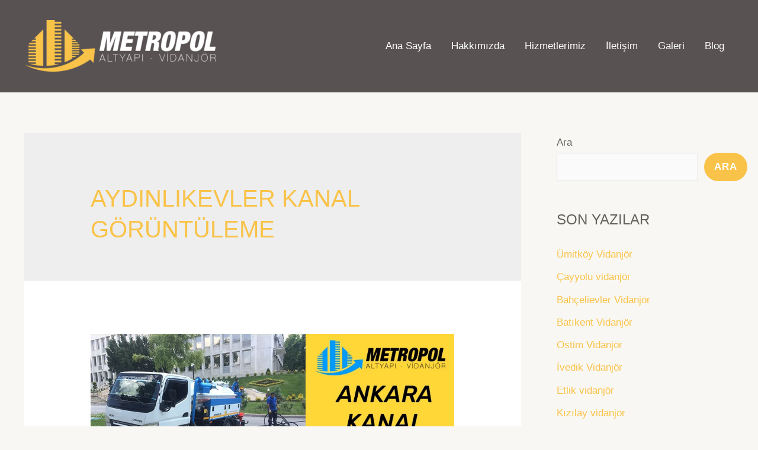

--- FILE ---
content_type: text/html; charset=UTF-8
request_url: https://www.ankarakanalvidanjor.com/tag/aydinlikevler-kanal-goruntuleme
body_size: 7642
content:
<!DOCTYPE html><html lang="tr"><head><meta charset="UTF-8"><link data-optimized="2" rel="stylesheet" href="https://www.ankarakanalvidanjor.com/wp-content/litespeed/css/e9b2fc5ce6caff88c61de87d1e1f22a8.css?ver=a0c6b" /><meta charset="UTF-8"><meta name="viewport" content="width=device-width, initial-scale=1"><link rel="profile" href="https://gmpg.org/xfn/11"><meta name="description" content="Metropol Altyapı olarak Ankara'da vidanjör desteği, kanalizasyon temizliği, mikro tünel ve kanal açma hizmeti sunmaktayız ."><meta name="keywords" content="ankara vidanjör,ankara kanal vidanjör, vidanjörcü ankara, ankara kanal açma,ankara vidanjörcü"><meta name="author" content="ankara vidanjör"><meta http-equiv="content-language" content="tr">
 <script async src="https://www.googletagmanager.com/gtag/js?id=G-BD7RLKB7D7"></script> <script>window.dataLayer = window.dataLayer || [];
  function gtag(){dataLayer.push(arguments);}
  gtag('js', new Date());

  gtag('config', 'G-BD7RLKB7D7');</script> <meta name='robots' content='index, follow, max-image-preview:large, max-snippet:-1, max-video-preview:-1' /><title>Aydınlıkevler kanal görüntüleme - Ankara Vidanjör - Ankara Kanal Açma - Ankara Kanal Arıza</title><link rel="canonical" href="https://www.ankarakanalvidanjor.com/tag/aydinlikevler-kanal-goruntuleme" /><meta property="og:locale" content="tr_TR" /><meta property="og:type" content="article" /><meta property="og:title" content="Aydınlıkevler kanal görüntüleme" /><meta property="og:url" content="https://www.ankarakanalvidanjor.com/tag/aydinlikevler-kanal-goruntuleme" /><meta property="og:site_name" content="Ankara Vidanjör - Ankara Kanal Açma - Ankara Kanal Arıza" /><meta name="twitter:card" content="summary_large_image" /> <script type="application/ld+json" class="yoast-schema-graph">{"@context":"https://schema.org","@graph":[{"@type":"CollectionPage","@id":"https://www.ankarakanalvidanjor.com/tag/aydinlikevler-kanal-goruntuleme","url":"https://www.ankarakanalvidanjor.com/tag/aydinlikevler-kanal-goruntuleme","name":"Aydınlıkevler kanal görüntüleme - Ankara Vidanjör - Ankara Kanal Açma - Ankara Kanal Arıza","isPartOf":{"@id":"https://www.ankarakanalvidanjor.com/#website"},"primaryImageOfPage":{"@id":"https://www.ankarakanalvidanjor.com/tag/aydinlikevler-kanal-goruntuleme#primaryimage"},"image":{"@id":"https://www.ankarakanalvidanjor.com/tag/aydinlikevler-kanal-goruntuleme#primaryimage"},"thumbnailUrl":"https://www.ankarakanalvidanjor.com/wp-content/uploads/2023/01/ankara-kanal-acma-fiyatlari.png","breadcrumb":{"@id":"https://www.ankarakanalvidanjor.com/tag/aydinlikevler-kanal-goruntuleme#breadcrumb"},"inLanguage":"tr"},{"@type":"ImageObject","inLanguage":"tr","@id":"https://www.ankarakanalvidanjor.com/tag/aydinlikevler-kanal-goruntuleme#primaryimage","url":"https://www.ankarakanalvidanjor.com/wp-content/uploads/2023/01/ankara-kanal-acma-fiyatlari.png","contentUrl":"https://www.ankarakanalvidanjor.com/wp-content/uploads/2023/01/ankara-kanal-acma-fiyatlari.png","width":862,"height":447,"caption":"ankara kanal açma fiyatları"},{"@type":"BreadcrumbList","@id":"https://www.ankarakanalvidanjor.com/tag/aydinlikevler-kanal-goruntuleme#breadcrumb","itemListElement":[{"@type":"ListItem","position":1,"name":"Anasayfa","item":"https://www.ankarakanalvidanjor.com/"},{"@type":"ListItem","position":2,"name":"Aydınlıkevler kanal görüntüleme"}]},{"@type":"WebSite","@id":"https://www.ankarakanalvidanjor.com/#website","url":"https://www.ankarakanalvidanjor.com/","name":"Ankara Vidanjör - Ankara Kanal Açma - Ankara Kanal Arıza","description":"Rögar Temizleme","publisher":{"@id":"https://www.ankarakanalvidanjor.com/#organization"},"potentialAction":[{"@type":"SearchAction","target":{"@type":"EntryPoint","urlTemplate":"https://www.ankarakanalvidanjor.com/?s={search_term_string}"},"query-input":"required name=search_term_string"}],"inLanguage":"tr"},{"@type":"Organization","@id":"https://www.ankarakanalvidanjor.com/#organization","name":"Ankara Kanal Vidanjör","url":"https://www.ankarakanalvidanjor.com/","logo":{"@type":"ImageObject","inLanguage":"tr","@id":"https://www.ankarakanalvidanjor.com/#/schema/logo/image/","url":"https://www.ankarakanalvidanjor.com/wp-content/uploads/2022/09/logovid2-1.png","contentUrl":"https://www.ankarakanalvidanjor.com/wp-content/uploads/2022/09/logovid2-1.png","width":482,"height":126,"caption":"Ankara Kanal Vidanjör"},"image":{"@id":"https://www.ankarakanalvidanjor.com/#/schema/logo/image/"},"sameAs":["https://www.instagram.com/metropolaltyapi/"]}]}</script> <link rel='dns-prefetch' href='//fonts.googleapis.com' /><link rel='dns-prefetch' href='//fonts.gstatic.com' /><link rel='dns-prefetch' href='//ajax.googleapis.com' /><link rel='dns-prefetch' href='//apis.google.com' /><link rel='dns-prefetch' href='//google-analytics.com' /><link rel='dns-prefetch' href='//www.googletagmanager.com' /><link rel="https://api.w.org/" href="https://www.ankarakanalvidanjor.com/wp-json/" /><link rel="alternate" title="JSON" type="application/json" href="https://www.ankarakanalvidanjor.com/wp-json/wp/v2/tags/410" /><link rel="EditURI" type="application/rsd+xml" title="RSD" href="https://www.ankarakanalvidanjor.com/xmlrpc.php?rsd" /><meta name="generator" content="WordPress 6.9" /><meta name="generator" content="Site Kit by Google 1.111.1" /><meta name="generator" content="Elementor 3.17.2; features: e_dom_optimization, e_optimized_assets_loading, e_optimized_css_loading, additional_custom_breakpoints; settings: css_print_method-external, google_font-enabled, font_display-auto"> <script>( function( w, d, s, l, i ) {
				w[l] = w[l] || [];
				w[l].push( {'gtm.start': new Date().getTime(), event: 'gtm.js'} );
				var f = d.getElementsByTagName( s )[0],
					j = d.createElement( s ), dl = l != 'dataLayer' ? '&l=' + l : '';
				j.async = true;
				j.src = 'https://www.googletagmanager.com/gtm.js?id=' + i + dl;
				f.parentNode.insertBefore( j, f );
			} )( window, document, 'script', 'dataLayer', 'GTM-T6BDXMMP' );</script> <link rel="icon" href="https://www.ankarakanalvidanjor.com/wp-content/uploads/2022/09/simge-150x126.png" sizes="32x32" /><link rel="icon" href="https://www.ankarakanalvidanjor.com/wp-content/uploads/2022/09/simge.png" sizes="192x192" /><link rel="apple-touch-icon" href="https://www.ankarakanalvidanjor.com/wp-content/uploads/2022/09/simge.png" /><meta name="msapplication-TileImage" content="https://www.ankarakanalvidanjor.com/wp-content/uploads/2022/09/simge.png" /><meta name="google-site-verification" content="Vs0qyvZ4_7NEW4opjcyrSaTJZcaY1rApv_9ACJw4zeA" /></head><body itemtype='https://schema.org/Blog' itemscope='itemscope' class="archive tag tag-aydinlikevler-kanal-goruntuleme tag-410 wp-custom-logo wp-theme-astra group-blog ast-inherit-site-logo-transparent ast-hfb-header ast-desktop ast-separate-container ast-right-sidebar astra-3.9.2 elementor-default elementor-kit-1215">
<noscript>
<iframe src="https://www.googletagmanager.com/ns.html?id=GTM-T6BDXMMP" height="0" width="0" style="display:none;visibility:hidden"></iframe>
</noscript>
<a
class="skip-link screen-reader-text"
href="#content"
role="link"
title="İçeriğe atla">
İçeriğe atla</a><div
class="hfeed site" id="page"><header
class="site-header header-main-layout-1 ast-primary-menu-enabled ast-logo-title-inline ast-hide-custom-menu-mobile ast-builder-menu-toggle-icon ast-mobile-header-inline" id="masthead" itemtype="https://schema.org/WPHeader" itemscope="itemscope" itemid="#masthead"		><div id="ast-desktop-header" data-toggle-type="dropdown"><div class="ast-main-header-wrap main-header-bar-wrap "><div class="ast-primary-header-bar ast-primary-header main-header-bar site-header-focus-item" data-section="section-primary-header-builder"><div class="site-primary-header-wrap ast-builder-grid-row-container site-header-focus-item ast-container" data-section="section-primary-header-builder"><div class="ast-builder-grid-row ast-builder-grid-row-has-sides ast-builder-grid-row-no-center"><div class="site-header-primary-section-left site-header-section ast-flex site-header-section-left"><div class="ast-builder-layout-element ast-flex site-header-focus-item" data-section="title_tagline"><div
class="site-branding ast-site-identity" itemtype="https://schema.org/Organization" itemscope="itemscope"				>
<span class="site-logo-img"><a href="https://www.ankarakanalvidanjor.com/" class="custom-logo-link" rel="home"><picture><source srcset="https://www.ankarakanalvidanjor.com/wp-content/uploads/2022/09/logovid2-1-332x87.webp 332w, https://www.ankarakanalvidanjor.com/wp-content/uploads/2022/09/logovid2-1-300x78.webp 300w, https://www.ankarakanalvidanjor.com/wp-content/uploads/2022/09/logovid2-1.webp 482w" sizes="(max-width: 332px) 100vw, 332px" type="image/webp"><img width="332" height="87" src="https://www.ankarakanalvidanjor.com/wp-content/uploads/2022/09/logovid2-1-332x87.png" class="custom-logo webpexpress-processed" alt="Ankara Vidanjör – Ankara Kanal Açma – Ankara Kanal Arıza" decoding="async" srcset="https://www.ankarakanalvidanjor.com/wp-content/uploads/2022/09/logovid2-1-332x87.png 332w, https://www.ankarakanalvidanjor.com/wp-content/uploads/2022/09/logovid2-1-300x78.png 300w, https://www.ankarakanalvidanjor.com/wp-content/uploads/2022/09/logovid2-1.png 482w" sizes="(max-width: 332px) 100vw, 332px"></picture></a></span></div></div></div><div class="site-header-primary-section-right site-header-section ast-flex ast-grid-right-section"><div class="ast-builder-menu-1 ast-builder-menu ast-flex ast-builder-menu-1-focus-item ast-builder-layout-element site-header-focus-item" data-section="section-hb-menu-1"><div class="ast-main-header-bar-alignment"><div class="main-header-bar-navigation"><nav class="site-navigation ast-flex-grow-1 navigation-accessibility site-header-focus-item" id="primary-site-navigation" aria-label="Site dolaşımı" itemtype="https://schema.org/SiteNavigationElement" itemscope="itemscope"><div class="main-navigation ast-inline-flex"><ul id="ast-hf-menu-1" class="main-header-menu ast-menu-shadow ast-nav-menu ast-flex  submenu-with-border stack-on-mobile"><li id="menu-item-21" class="menu-item menu-item-type-post_type menu-item-object-page menu-item-home menu-item-21"><a href="https://www.ankarakanalvidanjor.com/" class="menu-link">Ana Sayfa</a></li><li id="menu-item-20" class="menu-item menu-item-type-post_type menu-item-object-page menu-item-20"><a href="https://www.ankarakanalvidanjor.com/hakkimizda" class="menu-link">Hakkımızda</a></li><li id="menu-item-19" class="menu-item menu-item-type-post_type menu-item-object-page menu-item-19"><a href="https://www.ankarakanalvidanjor.com/hizmetlerimiz" class="menu-link">Hizmetlerimiz</a></li><li id="menu-item-18" class="menu-item menu-item-type-post_type menu-item-object-page menu-item-18"><a href="https://www.ankarakanalvidanjor.com/iletisim" class="menu-link">İletişim</a></li><li id="menu-item-2656" class="menu-item menu-item-type-post_type menu-item-object-page menu-item-2656"><a href="https://www.ankarakanalvidanjor.com/galeri" class="menu-link">Galeri</a></li><li id="menu-item-2375" class="menu-item menu-item-type-post_type menu-item-object-page current_page_parent menu-item-2375"><a href="https://www.ankarakanalvidanjor.com/blog" class="menu-link">Blog</a></li></ul></div></nav></div></div></div></div></div></div></div></div><div class="ast-desktop-header-content content-align-flex-start "></div></div><div id="ast-mobile-header" class="ast-mobile-header-wrap " data-type="dropdown"><div class="ast-main-header-wrap main-header-bar-wrap" ><div class="ast-primary-header-bar ast-primary-header main-header-bar site-primary-header-wrap site-header-focus-item ast-builder-grid-row-layout-default ast-builder-grid-row-tablet-layout-default ast-builder-grid-row-mobile-layout-default" data-section="section-primary-header-builder"><div class="ast-builder-grid-row ast-builder-grid-row-has-sides ast-builder-grid-row-no-center"><div class="site-header-primary-section-left site-header-section ast-flex site-header-section-left"><div class="ast-builder-layout-element ast-flex site-header-focus-item" data-section="title_tagline"><div
class="site-branding ast-site-identity" itemtype="https://schema.org/Organization" itemscope="itemscope"				>
<span class="site-logo-img"><a href="https://www.ankarakanalvidanjor.com/" class="custom-logo-link" rel="home"><picture><source srcset="https://www.ankarakanalvidanjor.com/wp-content/uploads/2022/09/logovid2-1-332x87.webp 332w, https://www.ankarakanalvidanjor.com/wp-content/uploads/2022/09/logovid2-1-300x78.webp 300w, https://www.ankarakanalvidanjor.com/wp-content/uploads/2022/09/logovid2-1.webp 482w" sizes="(max-width: 332px) 100vw, 332px" type="image/webp"><img width="332" height="87" src="https://www.ankarakanalvidanjor.com/wp-content/uploads/2022/09/logovid2-1-332x87.png" class="custom-logo webpexpress-processed" alt="Ankara Vidanjör – Ankara Kanal Açma – Ankara Kanal Arıza" decoding="async" srcset="https://www.ankarakanalvidanjor.com/wp-content/uploads/2022/09/logovid2-1-332x87.png 332w, https://www.ankarakanalvidanjor.com/wp-content/uploads/2022/09/logovid2-1-300x78.png 300w, https://www.ankarakanalvidanjor.com/wp-content/uploads/2022/09/logovid2-1.png 482w" sizes="(max-width: 332px) 100vw, 332px"></picture></a></span></div></div></div><div class="site-header-primary-section-right site-header-section ast-flex ast-grid-right-section"><div class="ast-builder-layout-element ast-flex site-header-focus-item" data-section="section-header-mobile-trigger"><div class="ast-button-wrap">
<button type="button" class="menu-toggle main-header-menu-toggle ast-mobile-menu-trigger-fill"   aria-expanded="false">
<span class="screen-reader-text">Main Menu</span>
<span class="mobile-menu-toggle-icon">
<span class="ahfb-svg-iconset ast-inline-flex svg-baseline"><svg class='ast-mobile-svg ast-menu-svg' fill='currentColor' version='1.1' xmlns='http://www.w3.org/2000/svg' width='24' height='24' viewBox='0 0 24 24'><path d='M3 13h18c0.552 0 1-0.448 1-1s-0.448-1-1-1h-18c-0.552 0-1 0.448-1 1s0.448 1 1 1zM3 7h18c0.552 0 1-0.448 1-1s-0.448-1-1-1h-18c-0.552 0-1 0.448-1 1s0.448 1 1 1zM3 19h18c0.552 0 1-0.448 1-1s-0.448-1-1-1h-18c-0.552 0-1 0.448-1 1s0.448 1 1 1z'></path></svg></span><span class="ahfb-svg-iconset ast-inline-flex svg-baseline"><svg class='ast-mobile-svg ast-close-svg' fill='currentColor' version='1.1' xmlns='http://www.w3.org/2000/svg' width='24' height='24' viewBox='0 0 24 24'><path d='M5.293 6.707l5.293 5.293-5.293 5.293c-0.391 0.391-0.391 1.024 0 1.414s1.024 0.391 1.414 0l5.293-5.293 5.293 5.293c0.391 0.391 1.024 0.391 1.414 0s0.391-1.024 0-1.414l-5.293-5.293 5.293-5.293c0.391-0.391 0.391-1.024 0-1.414s-1.024-0.391-1.414 0l-5.293 5.293-5.293-5.293c-0.391-0.391-1.024-0.391-1.414 0s-0.391 1.024 0 1.414z'></path></svg></span>					</span>
</button></div></div></div></div></div></div><div class="ast-mobile-header-content content-align-flex-start "><div class="ast-builder-menu-1 ast-builder-menu ast-flex ast-builder-menu-1-focus-item ast-builder-layout-element site-header-focus-item" data-section="section-hb-menu-1"><div class="ast-main-header-bar-alignment"><div class="main-header-bar-navigation"><nav class="site-navigation ast-flex-grow-1 navigation-accessibility site-header-focus-item" id="primary-site-navigation" aria-label="Site dolaşımı" itemtype="https://schema.org/SiteNavigationElement" itemscope="itemscope"><div class="main-navigation ast-inline-flex"><ul id="ast-hf-menu-1" class="main-header-menu ast-menu-shadow ast-nav-menu ast-flex  submenu-with-border stack-on-mobile"><li class="menu-item menu-item-type-post_type menu-item-object-page menu-item-home menu-item-21"><a href="https://www.ankarakanalvidanjor.com/" class="menu-link">Ana Sayfa</a></li><li class="menu-item menu-item-type-post_type menu-item-object-page menu-item-20"><a href="https://www.ankarakanalvidanjor.com/hakkimizda" class="menu-link">Hakkımızda</a></li><li class="menu-item menu-item-type-post_type menu-item-object-page menu-item-19"><a href="https://www.ankarakanalvidanjor.com/hizmetlerimiz" class="menu-link">Hizmetlerimiz</a></li><li class="menu-item menu-item-type-post_type menu-item-object-page menu-item-18"><a href="https://www.ankarakanalvidanjor.com/iletisim" class="menu-link">İletişim</a></li><li class="menu-item menu-item-type-post_type menu-item-object-page menu-item-2656"><a href="https://www.ankarakanalvidanjor.com/galeri" class="menu-link">Galeri</a></li><li class="menu-item menu-item-type-post_type menu-item-object-page current_page_parent menu-item-2375"><a href="https://www.ankarakanalvidanjor.com/blog" class="menu-link">Blog</a></li></ul></div></nav></div></div></div></div></div></header><div id="content" class="site-content"><div class="ast-container"><div id="primary" class="content-area primary"><section class="ast-archive-description"><h1 class="page-title ast-archive-title">Aydınlıkevler kanal görüntüleme</h1></section><main id="main" class="site-main"><div class="ast-row"><article
class="post-2732 post type-post status-publish format-standard has-post-thumbnail hentry category-ankara-kanal-acma category-ankara-vidanjor tag-aydinlikevler-kanal-acma tag-aydinlikevler-kanal-ariza tag-aydinlikevler-kanal-goruntuleme tag-aydinlikevler-kanal-temizlik tag-aydinlikevler-kanalizasyon-acma tag-aydinlikevler-kanalizasyon-ariza tag-aydinlikevler-kanalizasyon-goruntuleme tag-aydinlikevler-kanalizasyon-temizleme tag-aydinlikevler-kanalizasyon-temizlik ast-col-sm-12 ast-article-post" id="post-2732" itemtype="https://schema.org/CreativeWork" itemscope="itemscope"><div class="ast-post-format- blog-layout-1"><div class="post-content ast-col-md-12" ><div class="ast-blog-featured-section post-thumb ast-col-md-12"><div class="post-thumb-img-content post-thumb"><a href="https://www.ankarakanalvidanjor.com/aydinlikevler-kanal-acma" ><picture><source srcset="https://www.ankarakanalvidanjor.com/wp-content/uploads/2023/01/ankara-kanal-acma-fiyatlari.webp 862w, https://www.ankarakanalvidanjor.com/wp-content/uploads/2023/01/ankara-kanal-acma-fiyatlari-300x156.webp 300w, https://www.ankarakanalvidanjor.com/wp-content/uploads/2023/01/ankara-kanal-acma-fiyatlari-768x398.webp 768w" sizes="(max-width: 862px) 100vw, 862px" type="image/webp"><img width="862" height="447" src="https://www.ankarakanalvidanjor.com/wp-content/uploads/2023/01/ankara-kanal-acma-fiyatlari.png" class="attachment-large size-large wp-post-image webpexpress-processed" alt="ankara kanal açma fiyatları" itemprop="image" decoding="async" fetchpriority="high" srcset="https://www.ankarakanalvidanjor.com/wp-content/uploads/2023/01/ankara-kanal-acma-fiyatlari.png 862w, https://www.ankarakanalvidanjor.com/wp-content/uploads/2023/01/ankara-kanal-acma-fiyatlari-300x156.png 300w, https://www.ankarakanalvidanjor.com/wp-content/uploads/2023/01/ankara-kanal-acma-fiyatlari-768x398.png 768w" sizes="(max-width: 862px) 100vw, 862px"></picture></a></div></div><header class="entry-header"><h2 class="entry-title" itemprop="headline"><a href="https://www.ankarakanalvidanjor.com/aydinlikevler-kanal-acma" rel="bookmark">Aydınlıkevler Kanal açma</a></h2><div class="entry-meta"><span class="tags-links"><a href="https://www.ankarakanalvidanjor.com/tag/aydinlikevler-kanal-acma" rel="tag">Aydınlıkevler kanal açma</a>, <a href="https://www.ankarakanalvidanjor.com/tag/aydinlikevler-kanal-ariza" rel="tag">Aydınlıkevler kanal arıza</a>, <a href="https://www.ankarakanalvidanjor.com/tag/aydinlikevler-kanal-goruntuleme" rel="tag">Aydınlıkevler kanal görüntüleme</a>, <a href="https://www.ankarakanalvidanjor.com/tag/aydinlikevler-kanal-temizlik" rel="tag">Aydınlıkevler kanal temizlik</a>, <a href="https://www.ankarakanalvidanjor.com/tag/aydinlikevler-kanalizasyon-acma" rel="tag">Aydınlıkevler kanalizasyon açma</a>, <a href="https://www.ankarakanalvidanjor.com/tag/aydinlikevler-kanalizasyon-ariza" rel="tag">Aydınlıkevler kanalizasyon arıza</a>, <a href="https://www.ankarakanalvidanjor.com/tag/aydinlikevler-kanalizasyon-goruntuleme" rel="tag">Aydınlıkevler kanalizasyon görüntüleme</a>, <a href="https://www.ankarakanalvidanjor.com/tag/aydinlikevler-kanalizasyon-temizleme" rel="tag">Aydınlıkevler kanalizasyon temizleme</a>, <a href="https://www.ankarakanalvidanjor.com/tag/aydinlikevler-kanalizasyon-temizlik" rel="tag">Aydınlıkevler kanalizasyon temizlik</a></span></div></header><div class="entry-content clear"
itemprop="text"		><p>Aydınlıkevler kanal açma, Aydınlıkevler kanal arıza, Aydınlıkevler kanal görüntüleme, Aydınlıkevler kanal temizlik, Aydınlıkevler kanalizasyon görüntüleme, Aydınlıkevler kanalizasyon açma, Aydınlıkevler kanalizasyon arıza, Aydınlıkevler kanalizasyon temizlik, Aydınlıkevler kanalizasyon temizleme Aydınlıkevler Kanal Açma Aydınlıkevler kanal açma firması olarak profesyonel ekipman ve araçlarımız ile Aydınlıkevler tüm mahallelerinde profesyonel ekibimiz ile hizmetinizdeyiz. Son teknoloji ekipmanlarımız ile Aydınlıkevler kanal arıza giderme &hellip;</p><p class="read-more"> <a class="" href="https://www.ankarakanalvidanjor.com/aydinlikevler-kanal-acma"> <span class="screen-reader-text">Aydınlıkevler Kanal açma</span> Devamı &raquo;</a></p></div></div></div></article></div></main></div><div class="widget-area secondary" id="secondary" itemtype="https://schema.org/WPSideBar" itemscope="itemscope"><div class="sidebar-main" ><aside id="block-2" class="widget widget_block widget_search"><form role="search" method="get" action="https://www.ankarakanalvidanjor.com/" class="wp-block-search__button-outside wp-block-search__text-button wp-block-search"    ><label class="wp-block-search__label" for="wp-block-search__input-1" >Ara</label><div class="wp-block-search__inside-wrapper" ><input class="wp-block-search__input" id="wp-block-search__input-1" placeholder="" value="" type="search" name="s" required /><button aria-label="Ara" class="wp-block-search__button wp-element-button" type="submit" >Ara</button></div></form></aside><aside id="recent-posts-2" class="widget widget_recent_entries"><h2 class="widget-title">Son Yazılar</h2><nav aria-label="Son Yazılar"><ul><li>
<a href="https://www.ankarakanalvidanjor.com/umitkoy-vidanjor">Ümitköy Vidanjör</a></li><li>
<a href="https://www.ankarakanalvidanjor.com/cayyolu-vidanjor">Çayyolu vidanjör</a></li><li>
<a href="https://www.ankarakanalvidanjor.com/bahcelievler-vidanjor">Bahçelievler Vidanjör</a></li><li>
<a href="https://www.ankarakanalvidanjor.com/batikent-vidanjor">Batıkent Vidanjör</a></li><li>
<a href="https://www.ankarakanalvidanjor.com/ostim-vidanjor">Ostim Vidanjör</a></li><li>
<a href="https://www.ankarakanalvidanjor.com/ivedik-vidanjor">İvedik Vidanjör</a></li><li>
<a href="https://www.ankarakanalvidanjor.com/etlik-vidanjor">Etlik vidanjör</a></li><li>
<a href="https://www.ankarakanalvidanjor.com/kizilay-vidanjor">Kızılay vidanjör</a></li><li>
<a href="https://www.ankarakanalvidanjor.com/ulus-vidanjor">Ulus vidanjör</a></li><li>
<a href="https://www.ankarakanalvidanjor.com/diskapi-vidanjor">Dışkapı Vidanjör</a></li><li>
<a href="https://www.ankarakanalvidanjor.com/altinpark-vidanjor">Altınpark Vidanjör</a></li><li>
<a href="https://www.ankarakanalvidanjor.com/dogantepe-vidanjor">Doğantepe Vidanjör</a></li><li>
<a href="https://www.ankarakanalvidanjor.com/siteler-vidanjor">Siteler Vidanjör</a></li><li>
<a href="https://www.ankarakanalvidanjor.com/haskoy-vidanjor">Hasköy Vidanjör</a></li><li>
<a href="https://www.ankarakanalvidanjor.com/dogantepe-lavabo-acma">Doğantepe Lavabo Açma</a></li><li>
<a href="https://www.ankarakanalvidanjor.com/bahcelievler-lavabo-acma">Bahçelievler Lavabo Açma</a></li><li>
<a href="https://www.ankarakanalvidanjor.com/etlik-lavabo-acma">Etlik Lavabo Açma</a></li><li>
<a href="https://www.ankarakanalvidanjor.com/baglica-lavabo-acma">Bağlıca Lavabo Açma</a></li><li>
<a href="https://www.ankarakanalvidanjor.com/eryaman-lavabo-acma">Eryaman Lavabo Açma</a></li><li>
<a href="https://www.ankarakanalvidanjor.com/etimesgut-lavabo-acma">Etimesgut Lavabo Açma</a></li></ul></nav></aside><aside id="block-5" class="widget widget_block"><div class="wp-block-group is-layout-flow wp-block-group-is-layout-flow"><div class="wp-block-group__inner-container"><h2 class="wp-block-heading">Arşiv</h2><ul class="wp-block-archives-list wp-block-archives"><li><a href='https://www.ankarakanalvidanjor.com/2023/02'>Şubat 2023</a></li><li><a href='https://www.ankarakanalvidanjor.com/2023/01'>Ocak 2023</a></li><li><a href='https://www.ankarakanalvidanjor.com/2022/12'>Aralık 2022</a></li><li><a href='https://www.ankarakanalvidanjor.com/2022/11'>Kasım 2022</a></li><li><a href='https://www.ankarakanalvidanjor.com/2022/10'>Ekim 2022</a></li><li><a href='https://www.ankarakanalvidanjor.com/2022/09'>Eylül 2022</a></li></ul></div></div></aside><aside id="block-6" class="widget widget_block"><div class="wp-block-group is-layout-flow wp-block-group-is-layout-flow"><div class="wp-block-group__inner-container"><h2 class="wp-block-heading">Kategori</h2><ul class="wp-block-categories-list wp-block-categories"><li class="cat-item cat-item-33"><a href="https://www.ankarakanalvidanjor.com/category/akyurt-vidanjor">Akyurt Vidanjör</a></li><li class="cat-item cat-item-44"><a href="https://www.ankarakanalvidanjor.com/category/altindag-vidanjor">Altındağ Vidanjör</a></li><li class="cat-item cat-item-279"><a href="https://www.ankarakanalvidanjor.com/category/ankara-kanal-acma">Ankara Kanal Açma</a></li><li class="cat-item cat-item-615"><a href="https://www.ankarakanalvidanjor.com/category/ankara-lavabo-acma">Ankara Lavabo Açma</a></li><li class="cat-item cat-item-1"><a href="https://www.ankarakanalvidanjor.com/category/ankara-vidanjor">ankara vidanjör</a></li><li class="cat-item cat-item-55"><a href="https://www.ankarakanalvidanjor.com/category/ayas-vidanjor">Ayaş Vidanjör</a></li><li class="cat-item cat-item-66"><a href="https://www.ankarakanalvidanjor.com/category/bala-vidanjor">Bala Vidanjör</a></li><li class="cat-item cat-item-865"><a href="https://www.ankarakanalvidanjor.com/category/batikent-vidanjor">Batıkent Vidanjör</a></li><li class="cat-item cat-item-77"><a href="https://www.ankarakanalvidanjor.com/category/beypazari-vidanjor">Beypazarı Vidanjör</a></li><li class="cat-item cat-item-7"><a href="https://www.ankarakanalvidanjor.com/category/blog">Blog</a></li><li class="cat-item cat-item-88"><a href="https://www.ankarakanalvidanjor.com/category/camlidere-vidanjor">Çamlıdere Vidanjör</a></li><li class="cat-item cat-item-109"><a href="https://www.ankarakanalvidanjor.com/category/cankaya-vidanjor">Çankaya Vidanjör</a></li><li class="cat-item cat-item-110"><a href="https://www.ankarakanalvidanjor.com/category/cubuk-vidanjor">Çubuk Vidanjör</a></li><li class="cat-item cat-item-121"><a href="https://www.ankarakanalvidanjor.com/category/elmadag-vidanjor">Elmadağ Vidanjör</a></li><li class="cat-item cat-item-19"><a href="https://www.ankarakanalvidanjor.com/category/etimesgut-vidanjor">Etimesgut Vidanjör</a></li><li class="cat-item cat-item-132"><a href="https://www.ankarakanalvidanjor.com/category/golbasi-vidanjor">Gölbaşı Vidanjör</a></li><li class="cat-item cat-item-153"><a href="https://www.ankarakanalvidanjor.com/category/haymana-vidanjor">Haymana Vidanjör</a></li><li class="cat-item cat-item-843"><a href="https://www.ankarakanalvidanjor.com/category/ivedik-vidanjor">İvedik Vidanjör</a></li><li class="cat-item cat-item-164"><a href="https://www.ankarakanalvidanjor.com/category/kahramankazan-vidanjor">Kahramankazan Vidanjör</a></li><li class="cat-item cat-item-175"><a href="https://www.ankarakanalvidanjor.com/category/kalecik-vidanjor">Kalecik Vidanjör</a></li><li class="cat-item cat-item-186"><a href="https://www.ankarakanalvidanjor.com/category/kecioren-vidanjor">Keçiören Vidanjör</a></li><li class="cat-item cat-item-197"><a href="https://www.ankarakanalvidanjor.com/category/mamak-vidanjor">Mamak Vidanjör</a></li><li class="cat-item cat-item-208"><a href="https://www.ankarakanalvidanjor.com/category/nallihan-vidanjor">Nallıhan Vidanjör</a></li><li class="cat-item cat-item-854"><a href="https://www.ankarakanalvidanjor.com/category/ostim-vidanjor">Ostim Vidanjör</a></li><li class="cat-item cat-item-219"><a href="https://www.ankarakanalvidanjor.com/category/polatli-vidanjor">Polatlı Vidanjör</a></li><li class="cat-item cat-item-230"><a href="https://www.ankarakanalvidanjor.com/category/pursaklar-vidanjor">Pursaklar Vidanjör</a></li><li class="cat-item cat-item-241"><a href="https://www.ankarakanalvidanjor.com/category/sincan-vidanjor">Sincan Vidanjör</a></li><li class="cat-item cat-item-886"><a href="https://www.ankarakanalvidanjor.com/category/umitkoy-vidanjor">Ümitköy Vidanjör</a></li><li class="cat-item cat-item-252"><a href="https://www.ankarakanalvidanjor.com/category/yenimahalle-vidanjor">Yenimahalle Vidanjör</a></li></ul></div></div></aside></div></div></div></div><footer
class="site-footer" id="colophon" itemtype="https://schema.org/WPFooter" itemscope="itemscope" itemid="#colophon"><div class="site-primary-footer-wrap ast-builder-grid-row-container site-footer-focus-item ast-builder-grid-row-3-equal ast-builder-grid-row-tablet-3-equal ast-builder-grid-row-mobile-full ast-footer-row-stack ast-footer-row-tablet-stack ast-footer-row-mobile-stack" data-section="section-primary-footer-builder"><div class="ast-builder-grid-row-container-inner"><div class="ast-builder-footer-grid-columns site-primary-footer-inner-wrap ast-builder-grid-row"><div class="site-footer-primary-section-1 site-footer-section site-footer-section-1"><aside
class="footer-widget-area widget-area site-footer-focus-item" data-section="sidebar-widgets-footer-widget-1" aria-label="Footer Widget 1"				><div class="footer-widget-area-inner site-info-inner"></div></aside></div><div class="site-footer-primary-section-2 site-footer-section site-footer-section-2"><aside
class="footer-widget-area widget-area site-footer-focus-item" data-section="sidebar-widgets-footer-widget-2" aria-label="Footer Widget 2"		><div class="footer-widget-area-inner site-info-inner"></div></aside></div><div class="site-footer-primary-section-3 site-footer-section site-footer-section-3"><aside
class="footer-widget-area widget-area site-footer-focus-item" data-section="sidebar-widgets-footer-widget-3" aria-label="Footer Widget 3"		><div class="footer-widget-area-inner site-info-inner"></div></aside></div></div></div></div><div class="site-below-footer-wrap ast-builder-grid-row-container site-footer-focus-item ast-builder-grid-row-2-lheavy ast-builder-grid-row-tablet-2-equal ast-builder-grid-row-mobile-full ast-footer-row-stack ast-footer-row-tablet-stack ast-footer-row-mobile-stack" data-section="section-below-footer-builder"><div class="ast-builder-grid-row-container-inner"><div class="ast-builder-footer-grid-columns site-below-footer-inner-wrap ast-builder-grid-row"><div class="site-footer-below-section-1 site-footer-section site-footer-section-1"><div class="ast-builder-layout-element ast-flex site-footer-focus-item ast-footer-copyright" data-section="section-footer-builder"><div class="ast-footer-copyright"><p>Copyright © 2026 Ankara Vidanjör - Ankara Kanal Açma - Ankara Kanal Arıza - <a href="https://ankarakanalvidanjor.com">ankara vidanjör</a> | Tasarım : <a href="https://pursaklarajans.com">Pursaklar Ajans</a> <a class="dmca-badge" title="DMCA.com Protection Status" href="https://www.dmca.com/Protection/Status.aspx?id=581a6476-40e7-4817-a50c-cdeb79b3918a&amp;refurl=https%3a%2f%2fwww.ankarakanalvidanjor.com%2f&amp;rlo=true"> <img src="https://images.dmca.com/Badges/dmca_protected_sml_120n.png?ID=581a6476-40e7-4817-a50c-cdeb79b3918a" alt="DMCA.com Protection Status" width="121" height="24" /></a> <br />
<br />
<br /></p></div></div></div><div class="site-footer-below-section-2 site-footer-section site-footer-section-2"><div class="ast-builder-layout-element ast-flex site-footer-focus-item" data-section="section-fb-social-icons-1"><div class="ast-footer-social-1-wrap ast-footer-social-wrap"><div class="footer-social-inner-wrap element-social-inner-wrap social-show-label-false ast-social-color-type-custom ast-social-stack-none ast-social-element-style-filled"><a href="https://www.facebook.com/ankarakanalvidanjor/" aria-label=Facebook target="_blank" rel="noopener noreferrer" style="--color: #557dbc; --background-color: transparent;" class="ast-builder-social-element ast-inline-flex ast-facebook footer-social-item"><span class="ahfb-svg-iconset ast-inline-flex svg-baseline"><svg xmlns='http://www.w3.org/2000/svg' viewBox='0 0 448 512'><path d='M400 32H48A48 48 0 0 0 0 80v352a48 48 0 0 0 48 48h137.25V327.69h-63V256h63v-54.64c0-62.15 37-96.48 93.67-96.48 27.14 0 55.52 4.84 55.52 4.84v61h-31.27c-30.81 0-40.42 19.12-40.42 38.73V256h68.78l-11 71.69h-57.78V480H400a48 48 0 0 0 48-48V80a48 48 0 0 0-48-48z'></path></svg></span></a><a href="https://www.facebook.com/ankarakanalvidanjor/" aria-label=Twitter target="_blank" rel="noopener noreferrer" style="--color: #7acdee; --background-color: transparent;" class="ast-builder-social-element ast-inline-flex ast-twitter footer-social-item"><span class="ahfb-svg-iconset ast-inline-flex svg-baseline"><svg xmlns='http://www.w3.org/2000/svg' viewBox='0 0 512 512'><path d='M459.37 151.716c.325 4.548.325 9.097.325 13.645 0 138.72-105.583 298.558-298.558 298.558-59.452 0-114.68-17.219-161.137-47.106 8.447.974 16.568 1.299 25.34 1.299 49.055 0 94.213-16.568 130.274-44.832-46.132-.975-84.792-31.188-98.112-72.772 6.498.974 12.995 1.624 19.818 1.624 9.421 0 18.843-1.3 27.614-3.573-48.081-9.747-84.143-51.98-84.143-102.985v-1.299c13.969 7.797 30.214 12.67 47.431 13.319-28.264-18.843-46.781-51.005-46.781-87.391 0-19.492 5.197-37.36 14.294-52.954 51.655 63.675 129.3 105.258 216.365 109.807-1.624-7.797-2.599-15.918-2.599-24.04 0-57.828 46.782-104.934 104.934-104.934 30.213 0 57.502 12.67 76.67 33.137 23.715-4.548 46.456-13.32 66.599-25.34-7.798 24.366-24.366 44.833-46.132 57.827 21.117-2.273 41.584-8.122 60.426-16.243-14.292 20.791-32.161 39.308-52.628 54.253z'></path></svg></span></a><a href="https://www.facebook.com/ankarakanalvidanjor/" aria-label=YouTube target="_blank" rel="noopener noreferrer" style="--color: #e96651; --background-color: transparent;" class="ast-builder-social-element ast-inline-flex ast-youtube footer-social-item"><span class="ahfb-svg-iconset ast-inline-flex svg-baseline"><svg xmlns='http://www.w3.org/2000/svg' viewBox='0 0 576 512'><path d='M549.655 124.083c-6.281-23.65-24.787-42.276-48.284-48.597C458.781 64 288 64 288 64S117.22 64 74.629 75.486c-23.497 6.322-42.003 24.947-48.284 48.597-11.412 42.867-11.412 132.305-11.412 132.305s0 89.438 11.412 132.305c6.281 23.65 24.787 41.5 48.284 47.821C117.22 448 288 448 288 448s170.78 0 213.371-11.486c23.497-6.321 42.003-24.171 48.284-47.821 11.412-42.867 11.412-132.305 11.412-132.305s0-89.438-11.412-132.305zm-317.51 213.508V175.185l142.739 81.205-142.739 81.201z'></path></svg></span></a></div></div></div></div></div></div></div></footer></div> <script type="speculationrules">{"prefetch":[{"source":"document","where":{"and":[{"href_matches":"/*"},{"not":{"href_matches":["/wp-*.php","/wp-admin/*","/wp-content/uploads/*","/wp-content/*","/wp-content/plugins/*","/wp-content/themes/astra/*","/*\\?(.+)"]}},{"not":{"selector_matches":"a[rel~=\"nofollow\"]"}},{"not":{"selector_matches":".no-prefetch, .no-prefetch a"}}]},"eagerness":"conservative"}]}</script> <div class='yydev-mobile-line'><a class='phone-button activeButtons' data-activevalue='#mobile-fixed' href='tel:05327773710'><span class='icon'></span><span class='button-text'>Hemen Ara</span></a></div><div class='yydev-mobile-line-space'></div> <script data-optimized="1" src="https://www.ankarakanalvidanjor.com/wp-content/litespeed/js/fe5b65ec507ebe54faf7ff25ababb926.js?ver=a0c6b"></script></body></html>
<!-- Page optimized by LiteSpeed Cache @2026-01-21 01:47:05 -->

<!-- Page cached by LiteSpeed Cache 5.7.0.1 on 2026-01-21 01:47:04 -->